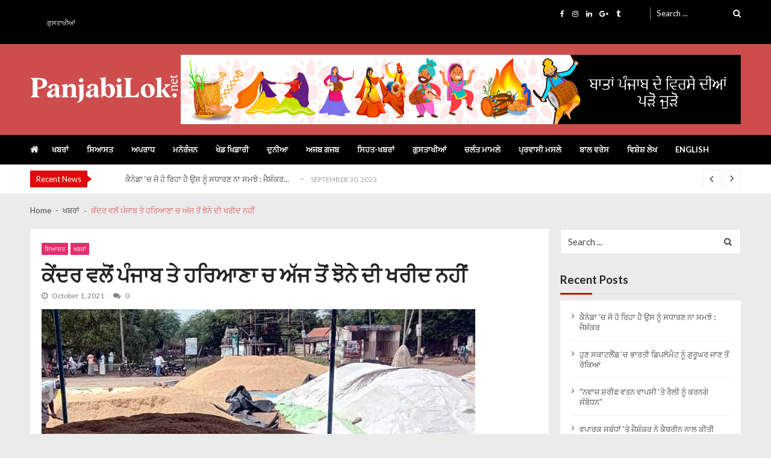

--- FILE ---
content_type: text/javascript
request_url: https://panjabilok.net/wp-content/themes/vmagazine-lite/assets/js/vmagazine-lite-custom.js?ver=1.3.5
body_size: 2794
content:
/**
 * vmagazine Custom JS
 *
 * @package AccessPress Themes
 * @subpackage Vmagazine
 * @since 1.0.0
 *
 * Distributed under the MIT license - http://opensource.org/licenses/MIT
 */
jQuery(document).ready(function($) {
  "use strict";

    
var lazyLoad = vmagazine_lite_ajax_script.lazy;
if( lazyLoad == 'enable' ){
 $('.lazy').Lazy();
}
    
/**
* Youtube Video scrollbar
*
*/
$(window).on("load", function () {
  $('.vmagazine-lite-yt-player .vmagazine-lite-video-thumbnails,.sidebar-wrapper').mCustomScrollbar({
    theme: "dark",
    scrollInertia: 500
  });

$('.vmagazine-lite-fullwid-slider .posts-tab-wrap').mCustomScrollbar({
    //theme: "dark"
    scrollInertia: 500

  });

});

/**
* Sticky sidebar
*
*/
 $('#secondary, #secondary-left').theiaStickySidebar({
      // Settings
      additionalMarginTop: 30
    });

/**
* Fixed Header
*
*/
/*position fixed-menu on scroll*/
    
if( $('.site-header').hasClass('header-layout3') ){
  var hdrOuter = '.site-header.header-layout3';
  var fixHandle = '.site-header .site-main-nav-wrapper';    
}else{
  var hdrOuter = '.site-header .vmagazine-lite-nav-wrapper';
  var fixHandle = '.site-header .vmagazine-lite-nav-wrapper';
}

//sticky menuy for mobile device
if ($(window).width() <= 768){

    var hdrOuter = '.vmagazine-lite-mob-outer';
    var fixHandle = '.vmagazine-lite-mob-outer';
}

  var getHeaderHeight = $(hdrOuter).outerHeight();
  var lastScrollPosition = 0;
  
  $(window).scroll(function() {
    var currentScrollPosition = $(window).scrollTop();
    
    if ($(window).scrollTop() > 2.3 * (getHeaderHeight) ) {

      $(fixHandle).addClass('menu-fixed-triggered');

      if (currentScrollPosition > lastScrollPosition) {
      $(fixHandle).removeClass('menu-fixed');
      }else{
        $(fixHandle).addClass('menu-fixed');
      }
      lastScrollPosition = currentScrollPosition;
    } else {
      $(fixHandle).removeClass('menu-fixed');
      $(fixHandle).removeClass('menu-fixed-triggered');
    }
    
  });


 //Fix audio and video size
$(".vmagazine-lite-content").fitVids();
$(".vmagazine-lite-content,.player-inner").fitVids({
    customSelector: "iframe[src^='https://w.soundcloud.com']"
});

/**
* Post Gallery preetyphoto
*
*/
 $(".gallery-items a,.shortcode-gallery .gallery_wrap a,.gallery-item div a").prettyPhoto({
    social_tools: false,
    theme: 'facebook'
 });

/* 
* Full width Slider
*
* 
*/
var sliderCount = $('.vmagazine-lite-fullwid-slider').attr('data-count');
var mobArrow;
if ($(window).width() <= 768){
    mobArrow = true;
}else{
   mobArrow = false;
}

$('.vmagazine-lite-fullwid-slider.block_layout_2 .slick-wrap').slick({
  slidesToShow: 1,
  slidesToScroll: 1,
  arrows: mobArrow,
  fade: true,
  asNavFor: '.vmagazine-lite-fullwid-slider.block_layout_2 .posts-tab-wrap'
})

$('.vmagazine-lite-fullwid-slider.block_layout_2 .posts-tab-wrap').slick({
  slidesToShow: sliderCount,
  slidesToScroll: 4,
  asNavFor: '.vmagazine-lite-fullwid-slider.block_layout_2 .slick-wrap',
  dots: false,
  arrows: mobArrow,
  centerMode: false,
  centerPadding: 0,
  focusOnSelect: true,
  vertical: true,
  responsive: [
          {
            breakpoint: 1366,
            settings: {
              slidesToShow: sliderCount,
              slidesToScroll: 3,
              infinite: true,
            }
          },
          {
            breakpoint: 966,
            settings: {
              slidesToShow: 2,
              slidesToScroll: 1
            }
          },
          {
            breakpoint: 480,
            settings: {
              slidesToShow: 1,
              slidesToScroll: 1
            }
          }
        
      ]
});


/**
* Back to top button
*/
$('.scrollup').hide();
var offset = 250;
var duration = 300;
$(window).scroll(function() {
    if ($(this).scrollTop() > offset) {
        $('.scrollup').fadeIn(duration);
    } else {
        $('.scrollup').fadeOut(duration);
    }
});
$('body').on('click', '.scrollup', function () {
    event.preventDefault();
    $('html, body').animate({scrollTop: 0}, duration);
    return false;
})


/**
* Ajax search function
*
*/
var ajaxEnable = vmagazine_lite_ajax_script.ajax_search;
if( ajaxEnable == 'show' ){

  $('body').on('focusout', '.site-header input[type="search"],.vmagazine-lite-mobile-search-wrapper input[type="search"]', function () { 
    $('body').on('click', '.site-header:not(.search-content),.vmagazine-lite-mobile-search-wrapper:not(.search-content)', function () { 
          $('.site-header .search-content,.vmagazine-lite-mobile-search-wrapper .search-content').hide();
      });
    });

  $('.site-header input[type="search"],.vmagazine-lite-mobile-search-wrapper input[type="search"]').on('keyup',function(){
    $('.site-header .search-content,.vmagazine-lite-mobile-search-wrapper .search-content').html('');

    var searVal = $(this).val();
    if( searVal.length >= 2 ){
      $('.site-header .search-content,.vmagazine-lite-mobile-search-wrapper .search-content').show();
      var dis = $(this);
      var keyword = $(this).val();
      
      $('.site-header,.vmagazine-lite-mobile-search-wrapper').find('.block-loader').show();
       $.ajax({
                url :vmagazine_lite_ajax_script.ajaxurl,
                data:{
                      action : 'search_function',
                      key:  keyword,
                    },
                type:'post',
                success: function(res){    
                        $('.site-header .search-content,.vmagazine-lite-mobile-search-wrapper .search-content').html(res);
                        $('.site-header .ajax-search-view-all:not(:last),.vmagazine-lite-mobile-search-wrapper .ajax-search-view-all:not(:last)').remove();
                        $('.site-header .block-loader,.vmagazine-lite-mobile-search-wrapper .block-loader').hide();
                    }
            });
    }

  });  

}

/* --------------------------------------------------------------------------------------------------------------------------- */

/*===========================================================================================================*/
/**
  * Tab cat slider
  * 
  * vmagazine-lite-slider-tab-carousel
  */
        $('.tab-cat-slider-carousel').slick({
  
        dots: true,
        speed: 600,
        arrows:true,
        focusOnSelect: true,
        centerMode: true,
        centerPadding: 0,
        slidesToShow: 4,
        responsive: [
          {
            breakpoint: 1024,
            settings: {
              slidesToShow: 3,
              slidesToScroll: 3,
            }
          },
          {
            breakpoint: 600,
            settings: {
              slidesToShow: 2,
              slidesToScroll: 2
            }
          },
          {
            breakpoint: 500,
            settings: {
              slidesToShow: 1,
              slidesToScroll: 1
            }
          }
           ]
        });

  /**
  * Category slider
  */
  $('.widget-cat-slider').lightSlider({
    item:1,
    slideMargin:0,
    loop:false,
    controls:true,
    enableDrag:true,
    speed: 700,
    onSliderLoad: function() {
           $('.widget-cat-slider').removeClass( 'cS-hidden' );
       }
  });

  
  /**
   * Featured slider
   */
  $('.featuredSlider').lightSlider({
    item:1,
    slideMargin:0,
    enableDrag:true,
    loop:true,
    pager:true,
    pagerHtml: true,
    auto:true,
    speed: 700,
    pause: 4200,
    onSliderLoad: function() {
           $('.featuredSlider').removeClass( 'cS-hidden' );
           
       }
    });
 

  /*
   * Post format gallery
   */
  $('.meta-gallery').lightSlider({
    adaptiveHeight:true,
    item:1,
    slideMargin:0,
    enableDrag:true,
    loop:true,
    pager:false,
    controls:true,
    prevHtml:'<span class="prev">Prev</span>',
    nextHtml: '<span class="next">Next</span>',
    auto:true,
    speed: 700,
    pause: 4200,
    onSliderLoad: function() {
           $('.meta-gallery').removeClass( 'cS-hidden' );

       }
  });

/** 
* Adds class on search focus 
* 
**/
$('body').on('focus', '.site-header.header-layout1 input[type="search"]', function () { 
  $('.search-form').addClass('focus');
});

$('body').on('focusout', '.site-header.header-layout1 input[type="search"]', function () { 
  $('.search-form').removeClass('focus');
});




/**
* Search focus on mobile 
* 
*/
$('body').on('focus','.vmagazine-lite-mobile-search-wrapper input[type="search"]', function(){
  $('.vmagazine-lite-mobile-search-wrapper .mob-search-form').addClass('focus');
});
$('body').on('focusout','.vmagazine-lite-mobile-search-wrapper input[type="search"]', function(){
  $('.vmagazine-lite-mobile-search-wrapper .mob-search-form').removeClass('focus');
});

  /**
  * Mobile navigation toggles
  * 
  */
  function vmagazineFocusForce(focEl){
    var _doc = document;
    setTimeout( function() {
    focEl = _doc.querySelector( focEl );
    focEl.focus();

    }, 100 );
  }


  //Mobile Navigation toggle
  $('body').on('click keypress touchstart', '.nav-toggle', function (e) { 
      $('.mobile-navigation').addClass("on");
      $('body').addClass('mob-menu-enabled');
      vmagazineFocusForce('.mobile-navigation .vmag-opt-wrap ul li:first-child a');
  });
  
  $('body').on('click keypress touchstart', '.nav-close', function () {
      $('.mobile-navigation,.mob-search-form').removeClass("on");
      $('body').removeClass('mob-menu-enabled');
      $('body').removeClass('mob-search-enabled');
      vmagazineFocusForce('button.btn-transparent-toggle.nav-toggle');
  });
  /* Mobile Search toggle **/
  $('body').on('click touchstart', '.mob-search-icon', function () {
      $('.mob-search-form').addClass("on");
      $('body').addClass('mob-search-enabled');
      vmagazineFocusForce('.mob-srch-wrap .mob-search-wrapp input.search-field');
  });

/**
* Vmagazine Mobile sub-menu
*
*/
jQuery('.vmagazine-lite-mobile-navigation-wrapper .menu-mmnu-container ul li ul').wrap('<div class="sub-wrap"></div>');

$('.vmagazine-lite-mobile-navigation-wrapper .menu-mmnu-container ul li ul').hide();

$('<div class="sub-toggle"><button type="button" class="sub-toggle"> <i class="fa fa-chevron-right" aria-hidden="true"></i> </button></div>').insertBefore('.vmagazine-lite-mobile-navigation-wrapper .menu-item-has-children ul');
$('<div class="sub-toggle-children"><button type="button" class="sub-toggle"> <i class="fa fa-chevron-right" aria-hidden="true"></i> </button></div>').insertBefore('.vmagazine-lite-mobile-navigation-wrapper .page_item_has_children ul');



$('body').on('vclick keypress touchstart','.vmagazine-lite-mobile-navigation-wrapper .sub-toggle', function()  {
  $(this).next('ul.sub-menu').slideToggle();
  $(this).parent('li').toggleClass('mob-menu-toggle');
});

$('body').on('click keypress touchstart','.vmagazine-lite-mobile-navigation-wrapper .sub-toggle-children',function() {
    $(this).next('ul').slideToggle();
});


/** wow animations **/
var enableAnim = vmagazine_lite_ajax_script.mode;
if( enableAnim == 'enable' ){
  var wow = new WOW();
  wow.init();
}

/*
* block post slider
*/

$('.vmagazine-block-post-slider .block-post-slider-wrapper').slick({
          dots: true,
          speed: 600,
          arrows: true,
          infinite: true,
          slidesToShow: 1,
          slidesToScroll: 1
});
    


  /**
  * News ticker 
  */
  $('#vmagazine-lite-news-ticker').lightSlider({
    loop:true,
    vertical: true,
    pager:false,
    auto:true,
    controls:vmagazine_lite_ajax_script.controls,
    speed: 600,
    pause: 3000,
    enableDrag:false,
    verticalHeight:80,
    onSliderLoad: function() {
           $('.vmagazine-lite-ticker-wrapper').removeClass( 'cS-hidden' );
       }
  });

 
});    